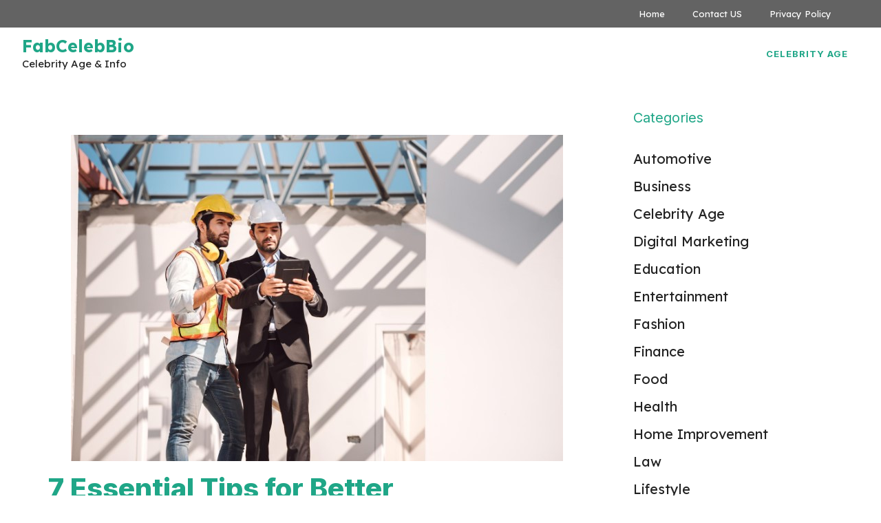

--- FILE ---
content_type: text/html; charset=UTF-8
request_url: https://fabcelebbio.com/2024/06/24/7-tips-communication-construction-site/
body_size: 16259
content:
<!DOCTYPE html>
<html lang="en-US" prefix="og: https://ogp.me/ns#">
<head>
	<meta charset="UTF-8">
	<meta name="viewport" content="width=device-width, initial-scale=1">
<!-- Search Engine Optimization by Rank Math - https://rankmath.com/ -->
<title>7 Essential Tips for Better Communication in Construction Site</title>
<meta name="description" content="Despite its importance, communication in construction can often be challenging due to the complexity and scale of projects, diverse teams, and the use various."/>
<meta name="robots" content="index, follow, max-snippet:-1, max-video-preview:-1, max-image-preview:large"/>
<link rel="canonical" href="https://fabcelebbio.com/2024/06/24/7-tips-communication-construction-site/" />
<meta property="og:locale" content="en_US" />
<meta property="og:type" content="article" />
<meta property="og:title" content="7 Essential Tips for Better Communication in Construction Site" />
<meta property="og:description" content="Despite its importance, communication in construction can often be challenging due to the complexity and scale of projects, diverse teams, and the use various." />
<meta property="og:url" content="https://fabcelebbio.com/2024/06/24/7-tips-communication-construction-site/" />
<meta property="og:site_name" content="FabCelebBio" />
<meta property="article:section" content="Real Estate" />
<meta property="og:updated_time" content="2024-08-26T15:27:10+05:30" />
<meta property="og:image" content="https://fabcelebbio.com/wp-content/uploads/2024/06/7-Essential-Tips-for-Better-Communication-in-Construction-Site.jpg" />
<meta property="og:image:secure_url" content="https://fabcelebbio.com/wp-content/uploads/2024/06/7-Essential-Tips-for-Better-Communication-in-Construction-Site.jpg" />
<meta property="og:image:width" content="715" />
<meta property="og:image:height" content="474" />
<meta property="og:image:alt" content="7 Essential Tips for Better Communication in Construction Site" />
<meta property="og:image:type" content="image/jpeg" />
<meta property="article:published_time" content="2024-06-24T10:41:11+05:30" />
<meta property="article:modified_time" content="2024-08-26T15:27:10+05:30" />
<meta name="twitter:card" content="summary_large_image" />
<meta name="twitter:title" content="7 Essential Tips for Better Communication in Construction Site" />
<meta name="twitter:description" content="Despite its importance, communication in construction can often be challenging due to the complexity and scale of projects, diverse teams, and the use various." />
<meta name="twitter:image" content="https://fabcelebbio.com/wp-content/uploads/2024/06/7-Essential-Tips-for-Better-Communication-in-Construction-Site.jpg" />
<meta name="twitter:label1" content="Written by" />
<meta name="twitter:data1" content="Henry William" />
<meta name="twitter:label2" content="Time to read" />
<meta name="twitter:data2" content="5 minutes" />
<script type="application/ld+json" class="rank-math-schema">{"@context":"https://schema.org","@graph":[{"@type":["Person","Organization"],"@id":"https://fabcelebbio.com/#person","name":"FabCelebBio"},{"@type":"WebSite","@id":"https://fabcelebbio.com/#website","url":"https://fabcelebbio.com","name":"FabCelebBio","publisher":{"@id":"https://fabcelebbio.com/#person"},"inLanguage":"en-US"},{"@type":"ImageObject","@id":"https://fabcelebbio.com/wp-content/uploads/2024/06/7-Essential-Tips-for-Better-Communication-in-Construction-Site.jpg","url":"https://fabcelebbio.com/wp-content/uploads/2024/06/7-Essential-Tips-for-Better-Communication-in-Construction-Site.jpg","width":"715","height":"474","caption":"7 Essential Tips for Better Communication in Construction Site","inLanguage":"en-US"},{"@type":"WebPage","@id":"https://fabcelebbio.com/2024/06/24/7-tips-communication-construction-site/#webpage","url":"https://fabcelebbio.com/2024/06/24/7-tips-communication-construction-site/","name":"7 Essential Tips for Better Communication in Construction Site","datePublished":"2024-06-24T10:41:11+05:30","dateModified":"2024-08-26T15:27:10+05:30","isPartOf":{"@id":"https://fabcelebbio.com/#website"},"primaryImageOfPage":{"@id":"https://fabcelebbio.com/wp-content/uploads/2024/06/7-Essential-Tips-for-Better-Communication-in-Construction-Site.jpg"},"inLanguage":"en-US"},{"@type":"Person","@id":"https://fabcelebbio.com/author/henry/","name":"Henry William","url":"https://fabcelebbio.com/author/henry/","image":{"@type":"ImageObject","@id":"https://secure.gravatar.com/avatar/d9f1a205c9a5983a4c98aee025539a305006acd966eb55c1460699a952f44998?s=96&amp;d=mm&amp;r=g","url":"https://secure.gravatar.com/avatar/d9f1a205c9a5983a4c98aee025539a305006acd966eb55c1460699a952f44998?s=96&amp;d=mm&amp;r=g","caption":"Henry William","inLanguage":"en-US"},"sameAs":["https://fabcelebbio.com"]},{"@type":"BlogPosting","headline":"7 Essential Tips for Better Communication in Construction Site","keywords":"Communication","datePublished":"2024-06-24T10:41:11+05:30","dateModified":"2024-08-26T15:27:10+05:30","articleSection":"Real Estate","author":{"@id":"https://fabcelebbio.com/author/henry/","name":"Henry William"},"publisher":{"@id":"https://fabcelebbio.com/#person"},"description":"Despite its importance, communication in construction can often be challenging due to the complexity and scale of projects, diverse teams, and the use various.","name":"7 Essential Tips for Better Communication in Construction Site","@id":"https://fabcelebbio.com/2024/06/24/7-tips-communication-construction-site/#richSnippet","isPartOf":{"@id":"https://fabcelebbio.com/2024/06/24/7-tips-communication-construction-site/#webpage"},"image":{"@id":"https://fabcelebbio.com/wp-content/uploads/2024/06/7-Essential-Tips-for-Better-Communication-in-Construction-Site.jpg"},"inLanguage":"en-US","mainEntityOfPage":{"@id":"https://fabcelebbio.com/2024/06/24/7-tips-communication-construction-site/#webpage"}}]}</script>
<!-- /Rank Math WordPress SEO plugin -->

<link href='https://fonts.gstatic.com' crossorigin rel='preconnect' />
<link href='https://fonts.googleapis.com' crossorigin rel='preconnect' />
<link rel="alternate" type="application/rss+xml" title="FabCelebBio &raquo; Feed" href="https://fabcelebbio.com/feed/" />
<link rel="alternate" type="application/rss+xml" title="FabCelebBio &raquo; Comments Feed" href="https://fabcelebbio.com/comments/feed/" />
<link rel="alternate" type="application/rss+xml" title="FabCelebBio &raquo; 7 Essential Tips for Better Communication in Construction Site Comments Feed" href="https://fabcelebbio.com/2024/06/24/7-tips-communication-construction-site/feed/" />
<link rel="alternate" title="oEmbed (JSON)" type="application/json+oembed" href="https://fabcelebbio.com/wp-json/oembed/1.0/embed?url=https%3A%2F%2Ffabcelebbio.com%2F2024%2F06%2F24%2F7-tips-communication-construction-site%2F" />
<link rel="alternate" title="oEmbed (XML)" type="text/xml+oembed" href="https://fabcelebbio.com/wp-json/oembed/1.0/embed?url=https%3A%2F%2Ffabcelebbio.com%2F2024%2F06%2F24%2F7-tips-communication-construction-site%2F&#038;format=xml" />
<style id='wp-img-auto-sizes-contain-inline-css'>
img:is([sizes=auto i],[sizes^="auto," i]){contain-intrinsic-size:3000px 1500px}
/*# sourceURL=wp-img-auto-sizes-contain-inline-css */
</style>
<style id='wp-emoji-styles-inline-css'>

	img.wp-smiley, img.emoji {
		display: inline !important;
		border: none !important;
		box-shadow: none !important;
		height: 1em !important;
		width: 1em !important;
		margin: 0 0.07em !important;
		vertical-align: -0.1em !important;
		background: none !important;
		padding: 0 !important;
	}
/*# sourceURL=wp-emoji-styles-inline-css */
</style>
<style id='wp-block-library-inline-css'>
:root{--wp-block-synced-color:#7a00df;--wp-block-synced-color--rgb:122,0,223;--wp-bound-block-color:var(--wp-block-synced-color);--wp-editor-canvas-background:#ddd;--wp-admin-theme-color:#007cba;--wp-admin-theme-color--rgb:0,124,186;--wp-admin-theme-color-darker-10:#006ba1;--wp-admin-theme-color-darker-10--rgb:0,107,160.5;--wp-admin-theme-color-darker-20:#005a87;--wp-admin-theme-color-darker-20--rgb:0,90,135;--wp-admin-border-width-focus:2px}@media (min-resolution:192dpi){:root{--wp-admin-border-width-focus:1.5px}}.wp-element-button{cursor:pointer}:root .has-very-light-gray-background-color{background-color:#eee}:root .has-very-dark-gray-background-color{background-color:#313131}:root .has-very-light-gray-color{color:#eee}:root .has-very-dark-gray-color{color:#313131}:root .has-vivid-green-cyan-to-vivid-cyan-blue-gradient-background{background:linear-gradient(135deg,#00d084,#0693e3)}:root .has-purple-crush-gradient-background{background:linear-gradient(135deg,#34e2e4,#4721fb 50%,#ab1dfe)}:root .has-hazy-dawn-gradient-background{background:linear-gradient(135deg,#faaca8,#dad0ec)}:root .has-subdued-olive-gradient-background{background:linear-gradient(135deg,#fafae1,#67a671)}:root .has-atomic-cream-gradient-background{background:linear-gradient(135deg,#fdd79a,#004a59)}:root .has-nightshade-gradient-background{background:linear-gradient(135deg,#330968,#31cdcf)}:root .has-midnight-gradient-background{background:linear-gradient(135deg,#020381,#2874fc)}:root{--wp--preset--font-size--normal:16px;--wp--preset--font-size--huge:42px}.has-regular-font-size{font-size:1em}.has-larger-font-size{font-size:2.625em}.has-normal-font-size{font-size:var(--wp--preset--font-size--normal)}.has-huge-font-size{font-size:var(--wp--preset--font-size--huge)}.has-text-align-center{text-align:center}.has-text-align-left{text-align:left}.has-text-align-right{text-align:right}.has-fit-text{white-space:nowrap!important}#end-resizable-editor-section{display:none}.aligncenter{clear:both}.items-justified-left{justify-content:flex-start}.items-justified-center{justify-content:center}.items-justified-right{justify-content:flex-end}.items-justified-space-between{justify-content:space-between}.screen-reader-text{border:0;clip-path:inset(50%);height:1px;margin:-1px;overflow:hidden;padding:0;position:absolute;width:1px;word-wrap:normal!important}.screen-reader-text:focus{background-color:#ddd;clip-path:none;color:#444;display:block;font-size:1em;height:auto;left:5px;line-height:normal;padding:15px 23px 14px;text-decoration:none;top:5px;width:auto;z-index:100000}html :where(.has-border-color){border-style:solid}html :where([style*=border-top-color]){border-top-style:solid}html :where([style*=border-right-color]){border-right-style:solid}html :where([style*=border-bottom-color]){border-bottom-style:solid}html :where([style*=border-left-color]){border-left-style:solid}html :where([style*=border-width]){border-style:solid}html :where([style*=border-top-width]){border-top-style:solid}html :where([style*=border-right-width]){border-right-style:solid}html :where([style*=border-bottom-width]){border-bottom-style:solid}html :where([style*=border-left-width]){border-left-style:solid}html :where(img[class*=wp-image-]){height:auto;max-width:100%}:where(figure){margin:0 0 1em}html :where(.is-position-sticky){--wp-admin--admin-bar--position-offset:var(--wp-admin--admin-bar--height,0px)}@media screen and (max-width:600px){html :where(.is-position-sticky){--wp-admin--admin-bar--position-offset:0px}}

/*# sourceURL=wp-block-library-inline-css */
</style><style id='global-styles-inline-css'>
:root{--wp--preset--aspect-ratio--square: 1;--wp--preset--aspect-ratio--4-3: 4/3;--wp--preset--aspect-ratio--3-4: 3/4;--wp--preset--aspect-ratio--3-2: 3/2;--wp--preset--aspect-ratio--2-3: 2/3;--wp--preset--aspect-ratio--16-9: 16/9;--wp--preset--aspect-ratio--9-16: 9/16;--wp--preset--color--black: #000000;--wp--preset--color--cyan-bluish-gray: #abb8c3;--wp--preset--color--white: #ffffff;--wp--preset--color--pale-pink: #f78da7;--wp--preset--color--vivid-red: #cf2e2e;--wp--preset--color--luminous-vivid-orange: #ff6900;--wp--preset--color--luminous-vivid-amber: #fcb900;--wp--preset--color--light-green-cyan: #7bdcb5;--wp--preset--color--vivid-green-cyan: #00d084;--wp--preset--color--pale-cyan-blue: #8ed1fc;--wp--preset--color--vivid-cyan-blue: #0693e3;--wp--preset--color--vivid-purple: #9b51e0;--wp--preset--color--contrast: var(--contrast);--wp--preset--color--contrast-2: var(--contrast-2);--wp--preset--color--contrast-3: var(--contrast-3);--wp--preset--color--base: var(--base);--wp--preset--color--base-2: var(--base-2);--wp--preset--color--base-3: var(--base-3);--wp--preset--color--accent: var(--accent);--wp--preset--gradient--vivid-cyan-blue-to-vivid-purple: linear-gradient(135deg,rgb(6,147,227) 0%,rgb(155,81,224) 100%);--wp--preset--gradient--light-green-cyan-to-vivid-green-cyan: linear-gradient(135deg,rgb(122,220,180) 0%,rgb(0,208,130) 100%);--wp--preset--gradient--luminous-vivid-amber-to-luminous-vivid-orange: linear-gradient(135deg,rgb(252,185,0) 0%,rgb(255,105,0) 100%);--wp--preset--gradient--luminous-vivid-orange-to-vivid-red: linear-gradient(135deg,rgb(255,105,0) 0%,rgb(207,46,46) 100%);--wp--preset--gradient--very-light-gray-to-cyan-bluish-gray: linear-gradient(135deg,rgb(238,238,238) 0%,rgb(169,184,195) 100%);--wp--preset--gradient--cool-to-warm-spectrum: linear-gradient(135deg,rgb(74,234,220) 0%,rgb(151,120,209) 20%,rgb(207,42,186) 40%,rgb(238,44,130) 60%,rgb(251,105,98) 80%,rgb(254,248,76) 100%);--wp--preset--gradient--blush-light-purple: linear-gradient(135deg,rgb(255,206,236) 0%,rgb(152,150,240) 100%);--wp--preset--gradient--blush-bordeaux: linear-gradient(135deg,rgb(254,205,165) 0%,rgb(254,45,45) 50%,rgb(107,0,62) 100%);--wp--preset--gradient--luminous-dusk: linear-gradient(135deg,rgb(255,203,112) 0%,rgb(199,81,192) 50%,rgb(65,88,208) 100%);--wp--preset--gradient--pale-ocean: linear-gradient(135deg,rgb(255,245,203) 0%,rgb(182,227,212) 50%,rgb(51,167,181) 100%);--wp--preset--gradient--electric-grass: linear-gradient(135deg,rgb(202,248,128) 0%,rgb(113,206,126) 100%);--wp--preset--gradient--midnight: linear-gradient(135deg,rgb(2,3,129) 0%,rgb(40,116,252) 100%);--wp--preset--font-size--small: 13px;--wp--preset--font-size--medium: 20px;--wp--preset--font-size--large: 36px;--wp--preset--font-size--x-large: 42px;--wp--preset--spacing--20: 0.44rem;--wp--preset--spacing--30: 0.67rem;--wp--preset--spacing--40: 1rem;--wp--preset--spacing--50: 1.5rem;--wp--preset--spacing--60: 2.25rem;--wp--preset--spacing--70: 3.38rem;--wp--preset--spacing--80: 5.06rem;--wp--preset--shadow--natural: 6px 6px 9px rgba(0, 0, 0, 0.2);--wp--preset--shadow--deep: 12px 12px 50px rgba(0, 0, 0, 0.4);--wp--preset--shadow--sharp: 6px 6px 0px rgba(0, 0, 0, 0.2);--wp--preset--shadow--outlined: 6px 6px 0px -3px rgb(255, 255, 255), 6px 6px rgb(0, 0, 0);--wp--preset--shadow--crisp: 6px 6px 0px rgb(0, 0, 0);}:where(.is-layout-flex){gap: 0.5em;}:where(.is-layout-grid){gap: 0.5em;}body .is-layout-flex{display: flex;}.is-layout-flex{flex-wrap: wrap;align-items: center;}.is-layout-flex > :is(*, div){margin: 0;}body .is-layout-grid{display: grid;}.is-layout-grid > :is(*, div){margin: 0;}:where(.wp-block-columns.is-layout-flex){gap: 2em;}:where(.wp-block-columns.is-layout-grid){gap: 2em;}:where(.wp-block-post-template.is-layout-flex){gap: 1.25em;}:where(.wp-block-post-template.is-layout-grid){gap: 1.25em;}.has-black-color{color: var(--wp--preset--color--black) !important;}.has-cyan-bluish-gray-color{color: var(--wp--preset--color--cyan-bluish-gray) !important;}.has-white-color{color: var(--wp--preset--color--white) !important;}.has-pale-pink-color{color: var(--wp--preset--color--pale-pink) !important;}.has-vivid-red-color{color: var(--wp--preset--color--vivid-red) !important;}.has-luminous-vivid-orange-color{color: var(--wp--preset--color--luminous-vivid-orange) !important;}.has-luminous-vivid-amber-color{color: var(--wp--preset--color--luminous-vivid-amber) !important;}.has-light-green-cyan-color{color: var(--wp--preset--color--light-green-cyan) !important;}.has-vivid-green-cyan-color{color: var(--wp--preset--color--vivid-green-cyan) !important;}.has-pale-cyan-blue-color{color: var(--wp--preset--color--pale-cyan-blue) !important;}.has-vivid-cyan-blue-color{color: var(--wp--preset--color--vivid-cyan-blue) !important;}.has-vivid-purple-color{color: var(--wp--preset--color--vivid-purple) !important;}.has-black-background-color{background-color: var(--wp--preset--color--black) !important;}.has-cyan-bluish-gray-background-color{background-color: var(--wp--preset--color--cyan-bluish-gray) !important;}.has-white-background-color{background-color: var(--wp--preset--color--white) !important;}.has-pale-pink-background-color{background-color: var(--wp--preset--color--pale-pink) !important;}.has-vivid-red-background-color{background-color: var(--wp--preset--color--vivid-red) !important;}.has-luminous-vivid-orange-background-color{background-color: var(--wp--preset--color--luminous-vivid-orange) !important;}.has-luminous-vivid-amber-background-color{background-color: var(--wp--preset--color--luminous-vivid-amber) !important;}.has-light-green-cyan-background-color{background-color: var(--wp--preset--color--light-green-cyan) !important;}.has-vivid-green-cyan-background-color{background-color: var(--wp--preset--color--vivid-green-cyan) !important;}.has-pale-cyan-blue-background-color{background-color: var(--wp--preset--color--pale-cyan-blue) !important;}.has-vivid-cyan-blue-background-color{background-color: var(--wp--preset--color--vivid-cyan-blue) !important;}.has-vivid-purple-background-color{background-color: var(--wp--preset--color--vivid-purple) !important;}.has-black-border-color{border-color: var(--wp--preset--color--black) !important;}.has-cyan-bluish-gray-border-color{border-color: var(--wp--preset--color--cyan-bluish-gray) !important;}.has-white-border-color{border-color: var(--wp--preset--color--white) !important;}.has-pale-pink-border-color{border-color: var(--wp--preset--color--pale-pink) !important;}.has-vivid-red-border-color{border-color: var(--wp--preset--color--vivid-red) !important;}.has-luminous-vivid-orange-border-color{border-color: var(--wp--preset--color--luminous-vivid-orange) !important;}.has-luminous-vivid-amber-border-color{border-color: var(--wp--preset--color--luminous-vivid-amber) !important;}.has-light-green-cyan-border-color{border-color: var(--wp--preset--color--light-green-cyan) !important;}.has-vivid-green-cyan-border-color{border-color: var(--wp--preset--color--vivid-green-cyan) !important;}.has-pale-cyan-blue-border-color{border-color: var(--wp--preset--color--pale-cyan-blue) !important;}.has-vivid-cyan-blue-border-color{border-color: var(--wp--preset--color--vivid-cyan-blue) !important;}.has-vivid-purple-border-color{border-color: var(--wp--preset--color--vivid-purple) !important;}.has-vivid-cyan-blue-to-vivid-purple-gradient-background{background: var(--wp--preset--gradient--vivid-cyan-blue-to-vivid-purple) !important;}.has-light-green-cyan-to-vivid-green-cyan-gradient-background{background: var(--wp--preset--gradient--light-green-cyan-to-vivid-green-cyan) !important;}.has-luminous-vivid-amber-to-luminous-vivid-orange-gradient-background{background: var(--wp--preset--gradient--luminous-vivid-amber-to-luminous-vivid-orange) !important;}.has-luminous-vivid-orange-to-vivid-red-gradient-background{background: var(--wp--preset--gradient--luminous-vivid-orange-to-vivid-red) !important;}.has-very-light-gray-to-cyan-bluish-gray-gradient-background{background: var(--wp--preset--gradient--very-light-gray-to-cyan-bluish-gray) !important;}.has-cool-to-warm-spectrum-gradient-background{background: var(--wp--preset--gradient--cool-to-warm-spectrum) !important;}.has-blush-light-purple-gradient-background{background: var(--wp--preset--gradient--blush-light-purple) !important;}.has-blush-bordeaux-gradient-background{background: var(--wp--preset--gradient--blush-bordeaux) !important;}.has-luminous-dusk-gradient-background{background: var(--wp--preset--gradient--luminous-dusk) !important;}.has-pale-ocean-gradient-background{background: var(--wp--preset--gradient--pale-ocean) !important;}.has-electric-grass-gradient-background{background: var(--wp--preset--gradient--electric-grass) !important;}.has-midnight-gradient-background{background: var(--wp--preset--gradient--midnight) !important;}.has-small-font-size{font-size: var(--wp--preset--font-size--small) !important;}.has-medium-font-size{font-size: var(--wp--preset--font-size--medium) !important;}.has-large-font-size{font-size: var(--wp--preset--font-size--large) !important;}.has-x-large-font-size{font-size: var(--wp--preset--font-size--x-large) !important;}
/*# sourceURL=global-styles-inline-css */
</style>

<style id='classic-theme-styles-inline-css'>
/*! This file is auto-generated */
.wp-block-button__link{color:#fff;background-color:#32373c;border-radius:9999px;box-shadow:none;text-decoration:none;padding:calc(.667em + 2px) calc(1.333em + 2px);font-size:1.125em}.wp-block-file__button{background:#32373c;color:#fff;text-decoration:none}
/*# sourceURL=/wp-includes/css/classic-themes.min.css */
</style>
<link rel='stylesheet' id='generate-comments-css' href='https://fabcelebbio.com/wp-content/themes/generatepress/assets/css/components/comments.min.css?ver=3.3.1' media='all' />
<link rel='stylesheet' id='generate-style-css' href='https://fabcelebbio.com/wp-content/themes/generatepress/assets/css/main.min.css?ver=3.3.1' media='all' />
<style id='generate-style-inline-css'>
.is-right-sidebar{width:30%;}.is-left-sidebar{width:30%;}.site-content .content-area{width:70%;}@media (max-width: 768px){.main-navigation .menu-toggle,.sidebar-nav-mobile:not(#sticky-placeholder){display:block;}.main-navigation ul,.gen-sidebar-nav,.main-navigation:not(.slideout-navigation):not(.toggled) .main-nav > ul,.has-inline-mobile-toggle #site-navigation .inside-navigation > *:not(.navigation-search):not(.main-nav){display:none;}.nav-align-right .inside-navigation,.nav-align-center .inside-navigation{justify-content:space-between;}.has-inline-mobile-toggle .mobile-menu-control-wrapper{display:flex;flex-wrap:wrap;}.has-inline-mobile-toggle .inside-header{flex-direction:row;text-align:left;flex-wrap:wrap;}.has-inline-mobile-toggle .header-widget,.has-inline-mobile-toggle #site-navigation{flex-basis:100%;}.nav-float-left .has-inline-mobile-toggle #site-navigation{order:10;}}
.dynamic-author-image-rounded{border-radius:100%;}.dynamic-featured-image, .dynamic-author-image{vertical-align:middle;}.one-container.blog .dynamic-content-template:not(:last-child), .one-container.archive .dynamic-content-template:not(:last-child){padding-bottom:0px;}.dynamic-entry-excerpt > p:last-child{margin-bottom:0px;}
/*# sourceURL=generate-style-inline-css */
</style>
<link rel='stylesheet' id='generate-google-fonts-css' href='https://fonts.googleapis.com/css?family=Lexend%3A100%2C200%2C300%2Cregular%2C500%2C600%2C700%2C800%2C900%7CInter%3A100%2C200%2C300%2Cregular%2C500%2C600%2C700%2C800%2C900&#038;display=swap&#038;ver=3.3.1' media='all' />
<link rel='stylesheet' id='generatepress-dynamic-css' href='https://fabcelebbio.com/wp-content/uploads/generatepress/style.min.css?ver=1704253846' media='all' />
<link rel='stylesheet' id='generate-blog-images-css' href='https://fabcelebbio.com/wp-content/plugins/gp-premium/blog/functions/css/featured-images.min.css?ver=2.3.1' media='all' />
<link rel='stylesheet' id='generate-secondary-nav-css' href='https://fabcelebbio.com/wp-content/plugins/gp-premium/secondary-nav/functions/css/main.min.css?ver=2.3.1' media='all' />
<style id='generate-secondary-nav-inline-css'>
.secondary-navigation{background-color:#636363;}.secondary-nav-below-header .secondary-navigation .inside-navigation.grid-container, .secondary-nav-above-header .secondary-navigation .inside-navigation.grid-container{padding:0px 12px 0px 12px;}.secondary-navigation .main-nav ul li a,.secondary-navigation .menu-toggle,.secondary-menu-bar-items .menu-bar-item > a{color:#ffffff;}.secondary-navigation .secondary-menu-bar-items{color:#ffffff;}button.secondary-menu-toggle:hover,button.secondary-menu-toggle:focus{color:#ffffff;}.widget-area .secondary-navigation{margin-bottom:0px;}.secondary-navigation ul ul{background-color:#303030;top:auto;}.secondary-navigation .main-nav ul ul li a{color:#ffffff;}.secondary-navigation .main-nav ul li:not([class*="current-menu-"]):hover > a, .secondary-navigation .main-nav ul li:not([class*="current-menu-"]):focus > a, .secondary-navigation .main-nav ul li.sfHover:not([class*="current-menu-"]) > a, .secondary-menu-bar-items .menu-bar-item:hover > a{color:#ffffff;background-color:#303030;}.secondary-navigation .main-nav ul ul li:not([class*="current-menu-"]):hover > a,.secondary-navigation .main-nav ul ul li:not([class*="current-menu-"]):focus > a,.secondary-navigation .main-nav ul ul li.sfHover:not([class*="current-menu-"]) > a{color:#ffffff;background-color:#474747;}.secondary-navigation .main-nav ul li[class*="current-menu-"] > a{color:#222222;background-color:#ffffff;}.secondary-navigation .main-nav ul ul li[class*="current-menu-"] > a{color:#ffffff;background-color:#474747;}.secondary-navigation.toggled .dropdown-menu-toggle:before{display:none;}@media (max-width: 768px) {.secondary-menu-bar-items .menu-bar-item:hover > a{background: none;color: #ffffff;}}
/*# sourceURL=generate-secondary-nav-inline-css */
</style>
<link rel='stylesheet' id='generate-secondary-nav-mobile-css' href='https://fabcelebbio.com/wp-content/plugins/gp-premium/secondary-nav/functions/css/main-mobile.min.css?ver=2.3.1' media='all' />
<link rel='stylesheet' id='generate-offside-css' href='https://fabcelebbio.com/wp-content/plugins/gp-premium/menu-plus/functions/css/offside.min.css?ver=2.3.1' media='all' />
<style id='generate-offside-inline-css'>
:root{--gp-slideout-width:265px;}.slideout-navigation.main-navigation{background-color:var(--base-3);}.slideout-navigation.main-navigation .main-nav ul li a{color:var(--contrast);}.slideout-navigation.main-navigation .main-nav ul li:not([class*="current-menu-"]):hover > a, .slideout-navigation.main-navigation .main-nav ul li:not([class*="current-menu-"]):focus > a, .slideout-navigation.main-navigation .main-nav ul li.sfHover:not([class*="current-menu-"]) > a{color:var(--contrast-2);background-color:var(--base-2);}.slideout-navigation.main-navigation .main-nav ul li[class*="current-menu-"] > a{color:var(--contrast);background-color:var(--base-3);}.slideout-navigation, .slideout-navigation a{color:var(--contrast);}.slideout-navigation button.slideout-exit{color:var(--contrast);padding-left:16px;padding-right:16px;}.slide-opened nav.toggled .menu-toggle:before{display:none;}@media (max-width: 768px){.menu-bar-item.slideout-toggle{display:none;}}
/*# sourceURL=generate-offside-inline-css */
</style>
<link rel="https://api.w.org/" href="https://fabcelebbio.com/wp-json/" /><link rel="alternate" title="JSON" type="application/json" href="https://fabcelebbio.com/wp-json/wp/v2/posts/887" /><link rel="EditURI" type="application/rsd+xml" title="RSD" href="https://fabcelebbio.com/xmlrpc.php?rsd" />
<meta name="generator" content="WordPress 6.9" />
<link rel='shortlink' href='https://fabcelebbio.com/?p=887' />
<meta name="google-site-verification" content="vMRFczP-iimZ9qlpZNUYpkwF4B3tYf-hCLFpk_x1mMA" />
<noscript><style>.lazyload[data-src]{display:none !important;}</style></noscript><style>.lazyload{background-image:none !important;}.lazyload:before{background-image:none !important;}</style><link rel="icon" href="https://fabcelebbio.com/wp-content/uploads/2024/01/cropped-A-1-32x32.png" sizes="32x32" />
<link rel="icon" href="https://fabcelebbio.com/wp-content/uploads/2024/01/cropped-A-1-192x192.png" sizes="192x192" />
<link rel="apple-touch-icon" href="https://fabcelebbio.com/wp-content/uploads/2024/01/cropped-A-1-180x180.png" />
<meta name="msapplication-TileImage" content="https://fabcelebbio.com/wp-content/uploads/2024/01/cropped-A-1-270x270.png" />
</head>

<body class="wp-singular post-template-default single single-post postid-887 single-format-standard wp-embed-responsive wp-theme-generatepress post-image-above-header post-image-aligned-center secondary-nav-above-header secondary-nav-aligned-right slideout-enabled slideout-mobile sticky-menu-fade right-sidebar nav-float-right separate-containers header-aligned-left dropdown-hover featured-image-active" itemtype="https://schema.org/Blog" itemscope>
	<a class="screen-reader-text skip-link" href="#content" title="Skip to content">Skip to content</a>			<nav id="secondary-navigation" class="secondary-navigation" itemtype="https://schema.org/SiteNavigationElement" itemscope="itemscope">
				<div class="inside-navigation grid-container grid-parent">
										<button class="menu-toggle secondary-menu-toggle">
						<span class="gp-icon icon-menu-bars"><svg viewBox="0 0 512 512" aria-hidden="true" xmlns="http://www.w3.org/2000/svg" width="1em" height="1em"><path d="M0 96c0-13.255 10.745-24 24-24h464c13.255 0 24 10.745 24 24s-10.745 24-24 24H24c-13.255 0-24-10.745-24-24zm0 160c0-13.255 10.745-24 24-24h464c13.255 0 24 10.745 24 24s-10.745 24-24 24H24c-13.255 0-24-10.745-24-24zm0 160c0-13.255 10.745-24 24-24h464c13.255 0 24 10.745 24 24s-10.745 24-24 24H24c-13.255 0-24-10.745-24-24z" /></svg><svg viewBox="0 0 512 512" aria-hidden="true" xmlns="http://www.w3.org/2000/svg" width="1em" height="1em"><path d="M71.029 71.029c9.373-9.372 24.569-9.372 33.942 0L256 222.059l151.029-151.03c9.373-9.372 24.569-9.372 33.942 0 9.372 9.373 9.372 24.569 0 33.942L289.941 256l151.03 151.029c9.372 9.373 9.372 24.569 0 33.942-9.373 9.372-24.569 9.372-33.942 0L256 289.941l-151.029 151.03c-9.373 9.372-24.569 9.372-33.942 0-9.372-9.373-9.372-24.569 0-33.942L222.059 256 71.029 104.971c-9.372-9.373-9.372-24.569 0-33.942z" /></svg></span><span class="mobile-menu">Menu</span>					</button>
					<div class="main-nav"><ul id="menu-footer" class=" secondary-menu sf-menu"><li id="menu-item-595" class="menu-item menu-item-type-custom menu-item-object-custom menu-item-home menu-item-595"><a href="https://fabcelebbio.com/">Home</a></li>
<li id="menu-item-597" class="menu-item menu-item-type-post_type menu-item-object-page menu-item-597"><a href="https://fabcelebbio.com/contact-us/">Contact US</a></li>
<li id="menu-item-596" class="menu-item menu-item-type-post_type menu-item-object-page menu-item-privacy-policy menu-item-596"><a rel="privacy-policy" href="https://fabcelebbio.com/privacy-policy/">Privacy Policy</a></li>
</ul></div>				</div><!-- .inside-navigation -->
			</nav><!-- #secondary-navigation -->
					<header class="site-header has-inline-mobile-toggle" id="masthead" aria-label="Site"  itemtype="https://schema.org/WPHeader" itemscope>
			<div class="inside-header">
				<div class="site-branding">
						<p class="main-title" itemprop="headline">
					<a href="https://fabcelebbio.com/" rel="home">
						FabCelebBio
					</a>
				</p>
						<p class="site-description" itemprop="description">
					Celebrity Age & Info
				</p>
					</div>	<nav class="main-navigation mobile-menu-control-wrapper" id="mobile-menu-control-wrapper" aria-label="Mobile Toggle">
		<div class="menu-bar-items"></div>		<button data-nav="site-navigation" class="menu-toggle" aria-controls="generate-slideout-menu" aria-expanded="false">
			<span class="gp-icon icon-menu-bars"><svg viewBox="0 0 512 512" aria-hidden="true" xmlns="http://www.w3.org/2000/svg" width="1em" height="1em"><path d="M0 96c0-13.255 10.745-24 24-24h464c13.255 0 24 10.745 24 24s-10.745 24-24 24H24c-13.255 0-24-10.745-24-24zm0 160c0-13.255 10.745-24 24-24h464c13.255 0 24 10.745 24 24s-10.745 24-24 24H24c-13.255 0-24-10.745-24-24zm0 160c0-13.255 10.745-24 24-24h464c13.255 0 24 10.745 24 24s-10.745 24-24 24H24c-13.255 0-24-10.745-24-24z" /></svg><svg viewBox="0 0 512 512" aria-hidden="true" xmlns="http://www.w3.org/2000/svg" width="1em" height="1em"><path d="M71.029 71.029c9.373-9.372 24.569-9.372 33.942 0L256 222.059l151.029-151.03c9.373-9.372 24.569-9.372 33.942 0 9.372 9.373 9.372 24.569 0 33.942L289.941 256l151.03 151.029c9.372 9.373 9.372 24.569 0 33.942-9.373 9.372-24.569 9.372-33.942 0L256 289.941l-151.029 151.03c-9.373 9.372-24.569 9.372-33.942 0-9.372-9.373-9.372-24.569 0-33.942L222.059 256 71.029 104.971c-9.372-9.373-9.372-24.569 0-33.942z" /></svg></span><span class="screen-reader-text">Menu</span>		</button>
	</nav>
			<nav class="main-navigation has-menu-bar-items sub-menu-right" id="site-navigation" aria-label="Primary"  itemtype="https://schema.org/SiteNavigationElement" itemscope>
			<div class="inside-navigation grid-container">
								<button class="menu-toggle" aria-controls="generate-slideout-menu" aria-expanded="false">
					<span class="gp-icon icon-menu-bars"><svg viewBox="0 0 512 512" aria-hidden="true" xmlns="http://www.w3.org/2000/svg" width="1em" height="1em"><path d="M0 96c0-13.255 10.745-24 24-24h464c13.255 0 24 10.745 24 24s-10.745 24-24 24H24c-13.255 0-24-10.745-24-24zm0 160c0-13.255 10.745-24 24-24h464c13.255 0 24 10.745 24 24s-10.745 24-24 24H24c-13.255 0-24-10.745-24-24zm0 160c0-13.255 10.745-24 24-24h464c13.255 0 24 10.745 24 24s-10.745 24-24 24H24c-13.255 0-24-10.745-24-24z" /></svg><svg viewBox="0 0 512 512" aria-hidden="true" xmlns="http://www.w3.org/2000/svg" width="1em" height="1em"><path d="M71.029 71.029c9.373-9.372 24.569-9.372 33.942 0L256 222.059l151.029-151.03c9.373-9.372 24.569-9.372 33.942 0 9.372 9.373 9.372 24.569 0 33.942L289.941 256l151.03 151.029c9.372 9.373 9.372 24.569 0 33.942-9.373 9.372-24.569 9.372-33.942 0L256 289.941l-151.029 151.03c-9.373 9.372-24.569 9.372-33.942 0-9.372-9.373-9.372-24.569 0-33.942L222.059 256 71.029 104.971c-9.372-9.373-9.372-24.569 0-33.942z" /></svg></span><span class="screen-reader-text">Menu</span>				</button>
				<div id="primary-menu" class="main-nav"><ul id="menu-primary" class=" menu sf-menu"><li id="menu-item-15" class="menu-item menu-item-type-taxonomy menu-item-object-category menu-item-15"><a href="https://fabcelebbio.com/category/celebrity-age/">Celebrity Age</a></li>
</ul></div><div class="menu-bar-items"></div>			</div>
		</nav>
					</div>
		</header>
		
	<div class="site grid-container container hfeed" id="page">
				<div class="site-content" id="content">
			
	<div class="content-area" id="primary">
		<main class="site-main" id="main">
			
<article id="post-887" class="post-887 post type-post status-publish format-standard has-post-thumbnail hentry category-real-estate" itemtype="https://schema.org/CreativeWork" itemscope>
	<div class="inside-article">
		<div class="featured-image  page-header-image-single ">
				<img width="715" height="474" src="[data-uri]" class="attachment-full size-full lazyload" alt="7 Essential Tips for Better Communication in Construction Site" itemprop="image" decoding="async" fetchpriority="high"   data-src="https://fabcelebbio.com/wp-content/uploads/2024/06/7-Essential-Tips-for-Better-Communication-in-Construction-Site.jpg" data-srcset="https://fabcelebbio.com/wp-content/uploads/2024/06/7-Essential-Tips-for-Better-Communication-in-Construction-Site.jpg 715w, https://fabcelebbio.com/wp-content/uploads/2024/06/7-Essential-Tips-for-Better-Communication-in-Construction-Site-300x199.jpg 300w" data-sizes="auto" data-eio-rwidth="715" data-eio-rheight="474" /><noscript><img width="715" height="474" src="https://fabcelebbio.com/wp-content/uploads/2024/06/7-Essential-Tips-for-Better-Communication-in-Construction-Site.jpg" class="attachment-full size-full" alt="7 Essential Tips for Better Communication in Construction Site" itemprop="image" decoding="async" fetchpriority="high" srcset="https://fabcelebbio.com/wp-content/uploads/2024/06/7-Essential-Tips-for-Better-Communication-in-Construction-Site.jpg 715w, https://fabcelebbio.com/wp-content/uploads/2024/06/7-Essential-Tips-for-Better-Communication-in-Construction-Site-300x199.jpg 300w" sizes="(max-width: 715px) 100vw, 715px" data-eio="l" /></noscript>
			</div>			<header class="entry-header" aria-label="Content">
				<h1 class="entry-title" itemprop="headline">7 Essential Tips for Better Communication in Construction Site</h1>		<div class="entry-meta">
			<span class="posted-on"><time class="updated" datetime="2024-08-26T15:27:10+05:30" itemprop="dateModified">August 26, 2024</time><time class="entry-date published" datetime="2024-06-24T10:41:11+05:30" itemprop="datePublished">June 24, 2024</time></span> <span class="byline">by <span class="author vcard" itemprop="author" itemtype="https://schema.org/Person" itemscope><a class="url fn n" href="https://fabcelebbio.com/author/henry/" title="View all posts by Henry William" rel="author" itemprop="url"><span class="author-name" itemprop="name">Henry William</span></a></span></span> 		</div>
					</header>
			
		<div class="entry-content" itemprop="text">
			<p><span style="font-weight: 400;">Effective communication is the cornerstone of any successful construction project. In an industry where multiple teams work together in dynamic and often hazardous environments, clear and efficient communication is crucial for ensuring safety, productivity, and the timely completion of projects. </span></p>
<p><span style="font-weight: 400;">Despite its importance, communication in construction can often be challenging due to the complexity and scale of projects, diverse teams, and the use of various technologies. This blog post explores various ways to boost communication in construction, ensuring that all stakeholders are aligned and projects run smoothly.</span></p>
<h2><strong>The Importance of Communication in Construction</strong></h2>
<p><span style="font-weight: 400;">Before delving into specific strategies, it’s important to understand why communication is so vital in construction. Effective communication:</span></p>
<ol>
<li style="font-weight: 400;" aria-level="1"><b>Enhances Safety:</b><span style="font-weight: 400;"> Clear communication helps prevent accidents by ensuring that all workers are aware of safety protocols and potential hazards.</span></li>
<li style="font-weight: 400;" aria-level="1"><b>Increases Efficiency:</b><span style="font-weight: 400;"> Good communication streamlines processes, reducing delays and misunderstandings.</span></li>
<li style="font-weight: 400;" aria-level="1"><b>Improves Collaboration:</b><span style="font-weight: 400;"> Facilitates better teamwork among diverse teams and stakeholders.</span></li>
<li style="font-weight: 400;" aria-level="1"><b>Ensures Quality:</b><span style="font-weight: 400;"> Helps maintain high standards by ensuring that everyone is on the same page regarding project specifications and requirements.</span></li>
</ol>
<h2><strong>Strategies to Boost Communication in Construction</strong></h2>
<h3><strong>1. Implement Advanced Communication Technologies</strong></h3>
<p><span style="font-weight: 400;">Adopting modern communication technologies can significantly improve information flow on construction sites.</span></p>
<ul>
<li style="font-weight: 400;" aria-level="1"><b>Mobile Devices and Apps:</b><span style="font-weight: 400;"> Smartphones and tablets equipped with specialized construction management apps can facilitate real-time communication among team members. Apps like Procore, PlanGrid, and Fieldwire allow for instant updates, sharing of blueprints, and task assignments.</span></li>
<li style="font-weight: 400;" aria-level="1"><b>Walkie-Talkies and Two-Way Radios:</b><span style="font-weight: 400;"> For immediate and direct communication, especially in noisy environments, two-way radios are indispensable.</span></li>
<li style="font-weight: 400;" aria-level="1"><b>Wearable Technology:</b><span style="font-weight: 400;"> Smart helmets and safety vests equipped with communication tools can enhance safety and ensure quick dissemination of information.</span></li>
</ul>
<h3><strong>2. Utilize Project Management Software</strong></h3>
<p><span style="font-weight: 400;">Project management software is essential for coordinating various aspects of construction projects.</span></p>
<ul>
<li style="font-weight: 400;" aria-level="1"><b>Cloud-Based Solutions:</b><span style="font-weight: 400;"> Platforms like Procore and Autodesk Construction Cloud enable all stakeholders to access project information from anywhere, ensuring everyone is working with the most up-to-date data.</span></li>
<li style="font-weight: 400;" aria-level="1"><b>Task Management Tools:</b><span style="font-weight: 400;"> Tools like Trello and Asana help assign tasks, set deadlines, and track progress, promoting accountability and clarity.</span></li>
</ul>
<div style="clear:both; margin-top:0em; margin-bottom:1em;"><a href="https://fabcelebbio.com/2024/09/17/frameless-glass-railings-property-value/" target="_blank" rel="dofollow" class="u809c1e514001ceeaf4440b0f589771a1"><!-- INLINE RELATED POSTS 1/3 //--><style> .u809c1e514001ceeaf4440b0f589771a1 { padding:0px; margin: 0; padding-top:1em!important; padding-bottom:1em!important; width:100%; display: block; font-weight:bold; background-color:#eaeaea; border:0!important; border-left:4px solid #34495E!important; text-decoration:none; } .u809c1e514001ceeaf4440b0f589771a1:active, .u809c1e514001ceeaf4440b0f589771a1:hover { opacity: 1; transition: opacity 250ms; webkit-transition: opacity 250ms; text-decoration:none; } .u809c1e514001ceeaf4440b0f589771a1 { transition: background-color 250ms; webkit-transition: background-color 250ms; opacity: 1; transition: opacity 250ms; webkit-transition: opacity 250ms; } .u809c1e514001ceeaf4440b0f589771a1 .ctaText { font-weight:bold; color:#464646; text-decoration:none; font-size: 16px; } .u809c1e514001ceeaf4440b0f589771a1 .postTitle { color:#000000; text-decoration: underline!important; font-size: 16px; } .u809c1e514001ceeaf4440b0f589771a1:hover .postTitle { text-decoration: underline!important; } </style><div style="padding-left:1em; padding-right:1em;"><span class="ctaText">See also</span>&nbsp; <span class="postTitle">5 Benefits of Frameless Glass Railings for Property Value</span></div></a></div><h3><strong>3. Establish Clear Communication Protocols</strong></h3>
<p><span style="font-weight: 400;">Having well-defined communication protocols ensures that information flows smoothly and reaches the right people at the right time.</span></p>
<ul>
<li style="font-weight: 400;" aria-level="1"><b>Regular Meetings:</b><span style="font-weight: 400;"> Schedule regular team meetings, both on-site and off-site, to discuss project progress, address issues, and plan ahead.</span></li>
<li style="font-weight: 400;" aria-level="1"><b>Chain of Command:</b><span style="font-weight: 400;"> Establish a clear chain of command so that everyone knows who to report to and where to get information.</span></li>
<li style="font-weight: 400;" aria-level="1"><b>Documentation:</b><span style="font-weight: 400;"> Ensure that all communications are documented. This includes meeting minutes, email correspondences, and progress reports.</span></li>
</ul>
<h3><strong>4. Training and Development</strong></h3>
<p><span style="font-weight: 400;">Investing in communication training for your team can pay off significantly.</span></p>
<ul>
<li style="font-weight: 400;" aria-level="1"><b>Workshops and Seminars:</b><span style="font-weight: 400;"> Regular training sessions on effective communication techniques can help improve interpersonal skills among workers.</span></li>
<li style="font-weight: 400;" aria-level="1"><b>Role-Playing Scenarios:</b><span style="font-weight: 400;"> Simulating real-life situations can help workers practice and improve their communication skills in a safe environment.</span></li>
</ul>
<h3><strong>5. Foster a Collaborative Culture</strong></h3>
<p><span style="font-weight: 400;">Creating a work environment that promotes open communication and collaboration can lead to better project outcomes.</span></p>
<ul>
<li style="font-weight: 400;" aria-level="1"><b>Encourage Feedback:</b><span style="font-weight: 400;"> Create channels for workers to provide feedback and suggestions. This can lead to innovative solutions and improve worker morale.</span></li>
<li style="font-weight: 400;" aria-level="1"><b>Team Building Activities:</b><span style="font-weight: 400;"> Regular team-building activities can strengthen relationships among team members, making communication more effective.</span></li>
</ul>
<h3><strong>6. Leverage Visual Communication Tools</strong></h3>
<p><span style="font-weight: 400;">Visual communication tools can help convey complex information quickly and clearly.</span></p>
<ul>
<li style="font-weight: 400;" aria-level="1"><b>Blueprints and Schematics:</b><span style="font-weight: 400;"> Ensure that all workers have access to the latest blueprints and schematics, and provide training on how to read them accurately.</span></li>
<li style="font-weight: 400;" aria-level="1"><b>Digital Displays:</b><span style="font-weight: 400;"> Use digital displays on-site to provide real-time updates, safety alerts, and instructions.</span></li>
<li style="font-weight: 400;" aria-level="1"><b>Drones:</b><span style="font-weight: 400;"> Drones can provide aerial views of the construction site, helping to communicate the progress and identify potential issues.</span></li>
</ul>
<div style="clear:both; margin-top:0em; margin-bottom:1em;"><a href="https://fabcelebbio.com/2024/07/27/budget-friendly-residential-flats-for-sale-in-gurgaon/" target="_blank" rel="dofollow" class="u5eba44e0162eafcd0171d8d6a4b01d1a"><!-- INLINE RELATED POSTS 2/3 //--><style> .u5eba44e0162eafcd0171d8d6a4b01d1a { padding:0px; margin: 0; padding-top:1em!important; padding-bottom:1em!important; width:100%; display: block; font-weight:bold; background-color:#eaeaea; border:0!important; border-left:4px solid #34495E!important; text-decoration:none; } .u5eba44e0162eafcd0171d8d6a4b01d1a:active, .u5eba44e0162eafcd0171d8d6a4b01d1a:hover { opacity: 1; transition: opacity 250ms; webkit-transition: opacity 250ms; text-decoration:none; } .u5eba44e0162eafcd0171d8d6a4b01d1a { transition: background-color 250ms; webkit-transition: background-color 250ms; opacity: 1; transition: opacity 250ms; webkit-transition: opacity 250ms; } .u5eba44e0162eafcd0171d8d6a4b01d1a .ctaText { font-weight:bold; color:#464646; text-decoration:none; font-size: 16px; } .u5eba44e0162eafcd0171d8d6a4b01d1a .postTitle { color:#000000; text-decoration: underline!important; font-size: 16px; } .u5eba44e0162eafcd0171d8d6a4b01d1a:hover .postTitle { text-decoration: underline!important; } </style><div style="padding-left:1em; padding-right:1em;"><span class="ctaText">See also</span>&nbsp; <span class="postTitle">Budget-Friendly Residential Flats for Sale in Gurgaon</span></div></a></div><h3><strong>7. Adopt Integrated Communication Solutions</strong></h3>
<p><span style="font-weight: 400;">Integrated communication solutions can centralize all communication channels, making it easier to manage and track.</span></p>
<ul>
<li style="font-weight: 400;" aria-level="1"><b>Unified Communication Platforms:</b><span style="font-weight: 400;"> Platforms like Microsoft Teams and Slack integrate various communication tools (messaging, video calls, file sharing) into one place, enhancing accessibility and efficiency.</span></li>
<li style="font-weight: 400;" aria-level="1"><b>Construction-Specific Platforms:</b><span style="font-weight: 400;"> Solutions like HKT’s suite of ICT solutions for construction offer integrated communication and management tools tailored specifically for the construction industry.</span></li>
</ul>
<h2><strong>Benefits of Enhanced Communication</strong></h2>
<p><span style="font-weight: 400;">Improving communication in construction offers numerous benefits that extend across various aspects of project management:</span></p>
<p><b>Increased Productivity:</b><span style="font-weight: 400;"> Streamlined communication leads to more efficient workflows and quicker decision-making. When team members clearly understand their tasks and responsibilities, they can perform their duties more effectively, leading to increased overall productivity and project momentum.</span></p>
<p><b>Reduced Delays:</b><span style="font-weight: 400;"> Timely communication helps prevent misunderstandings and reduces the likelihood of delays. Quick dissemination of information allows for prompt resolution of issues, ensuring that the project stays on schedule and avoids costly overruns.</span></p>
<p><b>Improved Safety:</b><span style="font-weight: 400;"> Better communication ensures that safety protocols are followed, reducing the risk of accidents. Regular updates and clear instructions help workers stay informed about potential hazards and necessary precautions, thereby creating a safer working environment.</span></p>
<p><b>Enhanced Quality:</b><span style="font-weight: 400;"> Clear communication helps maintain high-quality standards by ensuring that everyone understands the project requirements and expectations. Effective communication is especially critical in <span style="color: #0000ff;"><a style="color: #0000ff;" href="https://www.thewessongrp.com/expertise/wind-power-construction" target="_blank" rel="noopener">wind turbines construction</a></span>, where precise coordination ensures the successful assembly and installation of these complex structures. Consistent and precise information flow ensures that all team members are aligned, reducing errors and rework.</span></p>
<p><b>Better Stakeholder Engagement:</b><span style="font-weight: 400;"> Effective communication keeps all stakeholders informed and engaged, leading to higher satisfaction and fewer disputes. Regular updates and transparent communication build trust and foster a collaborative atmosphere, ensuring that stakeholders are aligned with project goals and progress.</span></p>
<div style="clear:both; margin-top:0em; margin-bottom:1em;"><a href="https://fabcelebbio.com/2025/08/02/who-buys-houses-fast-and-why/" target="_blank" rel="dofollow" class="u68d983b9c6ea2998966109164bf47716"><!-- INLINE RELATED POSTS 3/3 //--><style> .u68d983b9c6ea2998966109164bf47716 { padding:0px; margin: 0; padding-top:1em!important; padding-bottom:1em!important; width:100%; display: block; font-weight:bold; background-color:#eaeaea; border:0!important; border-left:4px solid #34495E!important; text-decoration:none; } .u68d983b9c6ea2998966109164bf47716:active, .u68d983b9c6ea2998966109164bf47716:hover { opacity: 1; transition: opacity 250ms; webkit-transition: opacity 250ms; text-decoration:none; } .u68d983b9c6ea2998966109164bf47716 { transition: background-color 250ms; webkit-transition: background-color 250ms; opacity: 1; transition: opacity 250ms; webkit-transition: opacity 250ms; } .u68d983b9c6ea2998966109164bf47716 .ctaText { font-weight:bold; color:#464646; text-decoration:none; font-size: 16px; } .u68d983b9c6ea2998966109164bf47716 .postTitle { color:#000000; text-decoration: underline!important; font-size: 16px; } .u68d983b9c6ea2998966109164bf47716:hover .postTitle { text-decoration: underline!important; } </style><div style="padding-left:1em; padding-right:1em;"><span class="ctaText">See also</span>&nbsp; <span class="postTitle">Who Buys Houses Fast and Why?</span></div></a></div><p><b>Greater Accountability:</b><span style="font-weight: 400;"> Clear communication protocols establish accountability among team members, as everyone knows their roles and responsibilities. This transparency helps in tracking progress and identifying areas needing improvement.</span></p>
<p><b>Cost Savings:</b><span style="font-weight: 400;"> Improved communication can lead to cost savings by minimizing errors, preventing delays, and enhancing resource allocation. Efficient information flow ensures that resources are used optimally, reducing wastage and unnecessary expenses.</span></p>
<p><span style="font-weight: 400;">Enhanced communication not only drives project success but also fosters a positive working environment, contributing to the overall growth and reputation of construction firms.</span></p>
<h2><strong>Conclusion</strong></h2>
<p><span style="font-weight: 400;">Effective communication is the backbone of successful construction projects. By adopting advanced communication technologies, utilizing project management software, establishing clear communication protocols, investing in training, fostering a collaborative <span style="color: #0000ff;"><a style="color: #0000ff;" href="https://fabcelebbio.com/2024/05/23/hidden-gems-colombia-a-journey-culture/">culture</a></span>, leveraging visual communication tools, and adopting integrated communication solutions, construction companies can significantly enhance their communication strategies. </span></p>
<p><span style="font-weight: 400;">These improvements not only boost efficiency and productivity but also ensure the safety and quality of construction projects. As the industry continues to evolve, staying informed about the latest communication tools and techniques will be crucial for maintaining a competitive edge and achieving project success.</span></p>
<p><span style="font-weight: 400;">For more information on how</span> <span style="color: #0000ff;"><a style="color: #0000ff;" href="https://www.hkt-enterprise.com/en/industries/construction" target="_blank" rel="noopener"><span style="font-weight: 400;">HKT construction solutions</span></a></span><span style="font-weight: 400;"> can benefit your construction site, visit the HKT Enterprise Solutions website and explore the comprehensive range of services available. Adopting HKT construction solutions not only enhances communication but also ensures that your construction projects run smoothly and efficiently, ultimately leading to greater success and profitability.</span></p>
		</div>

				<footer class="entry-meta" aria-label="Entry meta">
			<span class="cat-links"><span class="gp-icon icon-categories"><svg viewBox="0 0 512 512" aria-hidden="true" xmlns="http://www.w3.org/2000/svg" width="1em" height="1em"><path d="M0 112c0-26.51 21.49-48 48-48h110.014a48 48 0 0143.592 27.907l12.349 26.791A16 16 0 00228.486 128H464c26.51 0 48 21.49 48 48v224c0 26.51-21.49 48-48 48H48c-26.51 0-48-21.49-48-48V112z" /></svg></span><span class="screen-reader-text">Categories </span><a href="https://fabcelebbio.com/category/real-estate/" rel="category tag">Real Estate</a></span> 		<nav id="nav-below" class="post-navigation" aria-label="Posts">
			<div class="nav-previous"><span class="gp-icon icon-arrow-left"><svg viewBox="0 0 192 512" aria-hidden="true" xmlns="http://www.w3.org/2000/svg" width="1em" height="1em" fill-rule="evenodd" clip-rule="evenodd" stroke-linejoin="round" stroke-miterlimit="1.414"><path d="M178.425 138.212c0 2.265-1.133 4.813-2.832 6.512L64.276 256.001l111.317 111.277c1.7 1.7 2.832 4.247 2.832 6.513 0 2.265-1.133 4.813-2.832 6.512L161.43 394.46c-1.7 1.7-4.249 2.832-6.514 2.832-2.266 0-4.816-1.133-6.515-2.832L16.407 262.514c-1.699-1.7-2.832-4.248-2.832-6.513 0-2.265 1.133-4.813 2.832-6.512l131.994-131.947c1.7-1.699 4.249-2.831 6.515-2.831 2.265 0 4.815 1.132 6.514 2.831l14.163 14.157c1.7 1.7 2.832 3.965 2.832 6.513z" fill-rule="nonzero" /></svg></span><span class="prev"><a href="https://fabcelebbio.com/2024/06/23/does-slot777-win-jackpots/" rel="prev">Does Slot777 win jackpots?</a></span></div><div class="nav-next"><span class="gp-icon icon-arrow-right"><svg viewBox="0 0 192 512" aria-hidden="true" xmlns="http://www.w3.org/2000/svg" width="1em" height="1em" fill-rule="evenodd" clip-rule="evenodd" stroke-linejoin="round" stroke-miterlimit="1.414"><path d="M178.425 256.001c0 2.266-1.133 4.815-2.832 6.515L43.599 394.509c-1.7 1.7-4.248 2.833-6.514 2.833s-4.816-1.133-6.515-2.833l-14.163-14.162c-1.699-1.7-2.832-3.966-2.832-6.515 0-2.266 1.133-4.815 2.832-6.515l111.317-111.316L16.407 144.685c-1.699-1.7-2.832-4.249-2.832-6.515s1.133-4.815 2.832-6.515l14.163-14.162c1.7-1.7 4.249-2.833 6.515-2.833s4.815 1.133 6.514 2.833l131.994 131.993c1.7 1.7 2.832 4.249 2.832 6.515z" fill-rule="nonzero" /></svg></span><span class="next"><a href="https://fabcelebbio.com/2024/06/24/best-paint-for-plastic-bathtub-get-a-long-lasting-finish/" rel="next">Best Paint For Plastic Bathtub: Get A Long-Lasting Finish</a></span></div>		</nav>
				</footer>
			</div>
</article>

			<div class="comments-area">
				<div id="comments">

		<div id="respond" class="comment-respond">
		<h3 id="reply-title" class="comment-reply-title">Leave a Comment <small><a rel="nofollow" id="cancel-comment-reply-link" href="/2024/06/24/7-tips-communication-construction-site/#respond" style="display:none;">Cancel reply</a></small></h3><form action="https://fabcelebbio.com/wp-comments-post.php" method="post" id="commentform" class="comment-form"><p class="comment-form-comment"><label for="comment" class="screen-reader-text">Comment</label><textarea id="comment" name="comment" cols="45" rows="8" required></textarea></p><label for="author" class="screen-reader-text">Name</label><input placeholder="Name *" id="author" name="author" type="text" value="" size="30" required />
<label for="email" class="screen-reader-text">Email</label><input placeholder="Email *" id="email" name="email" type="email" value="" size="30" required />
<label for="url" class="screen-reader-text">Website</label><input placeholder="Website" id="url" name="url" type="url" value="" size="30" />
<p class="comment-form-cookies-consent"><input id="wp-comment-cookies-consent" name="wp-comment-cookies-consent" type="checkbox" value="yes" /> <label for="wp-comment-cookies-consent">Save my name, email, and website in this browser for the next time I comment.</label></p>
<p class="form-submit"><input name="submit" type="submit" id="submit" class="submit" value="Post Comment" /> <input type='hidden' name='comment_post_ID' value='887' id='comment_post_ID' />
<input type='hidden' name='comment_parent' id='comment_parent' value='0' />
</p></form>	</div><!-- #respond -->
	
</div><!-- #comments -->
			</div>

					</main>
	</div>

	<div class="widget-area sidebar is-right-sidebar" id="right-sidebar">
	<div class="inside-right-sidebar">
		<aside id="nav_menu-2" class="widget inner-padding widget_nav_menu"><h2 class="widget-title">Categories</h2><div class="menu-side-menu-container"><ul id="menu-side-menu" class="menu"><li id="menu-item-3327" class="menu-item menu-item-type-taxonomy menu-item-object-category menu-item-3327"><a href="https://fabcelebbio.com/category/automotive/">Automotive</a></li>
<li id="menu-item-3328" class="menu-item menu-item-type-taxonomy menu-item-object-category menu-item-3328"><a href="https://fabcelebbio.com/category/business/">Business</a></li>
<li id="menu-item-3329" class="menu-item menu-item-type-taxonomy menu-item-object-category menu-item-3329"><a href="https://fabcelebbio.com/category/celebrity-age/">Celebrity Age</a></li>
<li id="menu-item-3330" class="menu-item menu-item-type-taxonomy menu-item-object-category menu-item-3330"><a href="https://fabcelebbio.com/category/digital-marketing/">Digital Marketing</a></li>
<li id="menu-item-3331" class="menu-item menu-item-type-taxonomy menu-item-object-category menu-item-3331"><a href="https://fabcelebbio.com/category/education/">Education</a></li>
<li id="menu-item-3332" class="menu-item menu-item-type-taxonomy menu-item-object-category menu-item-3332"><a href="https://fabcelebbio.com/category/entertainment/">Entertainment</a></li>
<li id="menu-item-3333" class="menu-item menu-item-type-taxonomy menu-item-object-category menu-item-3333"><a href="https://fabcelebbio.com/category/fashion/">Fashion</a></li>
<li id="menu-item-3334" class="menu-item menu-item-type-taxonomy menu-item-object-category menu-item-3334"><a href="https://fabcelebbio.com/category/finance/">Finance</a></li>
<li id="menu-item-3335" class="menu-item menu-item-type-taxonomy menu-item-object-category menu-item-3335"><a href="https://fabcelebbio.com/category/food/">Food</a></li>
<li id="menu-item-3336" class="menu-item menu-item-type-taxonomy menu-item-object-category menu-item-3336"><a href="https://fabcelebbio.com/category/health/">Health</a></li>
<li id="menu-item-3337" class="menu-item menu-item-type-taxonomy menu-item-object-category menu-item-3337"><a href="https://fabcelebbio.com/category/home-improvement/">Home Improvement</a></li>
<li id="menu-item-3338" class="menu-item menu-item-type-taxonomy menu-item-object-category menu-item-3338"><a href="https://fabcelebbio.com/category/law/">Law</a></li>
<li id="menu-item-3339" class="menu-item menu-item-type-taxonomy menu-item-object-category menu-item-3339"><a href="https://fabcelebbio.com/category/lifestyle/">Lifestyle</a></li>
<li id="menu-item-3340" class="menu-item menu-item-type-taxonomy menu-item-object-category menu-item-3340"><a href="https://fabcelebbio.com/category/news/">News</a></li>
<li id="menu-item-3341" class="menu-item menu-item-type-taxonomy menu-item-object-category current-post-ancestor current-menu-parent current-post-parent menu-item-3341"><a href="https://fabcelebbio.com/category/real-estate/">Real Estate</a></li>
<li id="menu-item-3342" class="menu-item menu-item-type-taxonomy menu-item-object-category menu-item-3342"><a href="https://fabcelebbio.com/category/social-media/">Social media</a></li>
<li id="menu-item-3343" class="menu-item menu-item-type-taxonomy menu-item-object-category menu-item-3343"><a href="https://fabcelebbio.com/category/technology/">Technology</a></li>
<li id="menu-item-3344" class="menu-item menu-item-type-taxonomy menu-item-object-category menu-item-3344"><a href="https://fabcelebbio.com/category/travel/">Travel</a></li>
</ul></div></aside>	</div>
</div>

	</div>
</div>


<div class="site-footer">
			<footer class="site-info" aria-label="Site"  itemtype="https://schema.org/WPFooter" itemscope>
			<div class="inside-site-info grid-container">
								<div class="copyright-bar">
					@FabCelebBio2024				</div>
			</div>
		</footer>
		</div>

		<nav id="generate-slideout-menu" class="main-navigation slideout-navigation do-overlay" itemtype="https://schema.org/SiteNavigationElement" itemscope>
			<div class="inside-navigation grid-container grid-parent">
				<button class="slideout-exit has-svg-icon"><span class="gp-icon pro-close">
				<svg viewBox="0 0 512 512" aria-hidden="true" role="img" version="1.1" xmlns="http://www.w3.org/2000/svg" xmlns:xlink="http://www.w3.org/1999/xlink" width="1em" height="1em">
					<path d="M71.029 71.029c9.373-9.372 24.569-9.372 33.942 0L256 222.059l151.029-151.03c9.373-9.372 24.569-9.372 33.942 0 9.372 9.373 9.372 24.569 0 33.942L289.941 256l151.03 151.029c9.372 9.373 9.372 24.569 0 33.942-9.373 9.372-24.569 9.372-33.942 0L256 289.941l-151.029 151.03c-9.373 9.372-24.569 9.372-33.942 0-9.372-9.373-9.372-24.569 0-33.942L222.059 256 71.029 104.971c-9.372-9.373-9.372-24.569 0-33.942z" />
				</svg>
			</span> <span class="screen-reader-text">Close</span></button>			</div><!-- .inside-navigation -->
		</nav><!-- #site-navigation -->

		<script type="speculationrules">
{"prefetch":[{"source":"document","where":{"and":[{"href_matches":"/*"},{"not":{"href_matches":["/wp-*.php","/wp-admin/*","/wp-content/uploads/*","/wp-content/*","/wp-content/plugins/*","/wp-content/themes/generatepress/*","/*\\?(.+)"]}},{"not":{"selector_matches":"a[rel~=\"nofollow\"]"}},{"not":{"selector_matches":".no-prefetch, .no-prefetch a"}}]},"eagerness":"conservative"}]}
</script>
<script id="generate-a11y">!function(){"use strict";if("querySelector"in document&&"addEventListener"in window){var e=document.body;e.addEventListener("mousedown",function(){e.classList.add("using-mouse")}),e.addEventListener("keydown",function(){e.classList.remove("using-mouse")})}}();</script><script id="generate-offside-js-extra">
var offSide = {"side":"left"};
//# sourceURL=generate-offside-js-extra
</script>
<script src="https://fabcelebbio.com/wp-content/plugins/gp-premium/menu-plus/functions/js/offside.min.js?ver=2.3.1" id="generate-offside-js"></script>
<script id="eio-lazy-load-js-before">
var eio_lazy_vars = {"exactdn_domain":"","skip_autoscale":0,"threshold":0};
//# sourceURL=eio-lazy-load-js-before
</script>
<script src="https://fabcelebbio.com/wp-content/plugins/ewww-image-optimizer/includes/lazysizes.min.js?ver=770" id="eio-lazy-load-js" async data-wp-strategy="async"></script>
<script id="generate-menu-js-extra">
var generatepressMenu = {"toggleOpenedSubMenus":"1","openSubMenuLabel":"Open Sub-Menu","closeSubMenuLabel":"Close Sub-Menu"};
//# sourceURL=generate-menu-js-extra
</script>
<script src="https://fabcelebbio.com/wp-content/themes/generatepress/assets/js/menu.min.js?ver=3.3.1" id="generate-menu-js"></script>
<script src="https://fabcelebbio.com/wp-includes/js/comment-reply.min.js?ver=6.9" id="comment-reply-js" async data-wp-strategy="async" fetchpriority="low"></script>
<script id="wp-emoji-settings" type="application/json">
{"baseUrl":"https://s.w.org/images/core/emoji/17.0.2/72x72/","ext":".png","svgUrl":"https://s.w.org/images/core/emoji/17.0.2/svg/","svgExt":".svg","source":{"concatemoji":"https://fabcelebbio.com/wp-includes/js/wp-emoji-release.min.js?ver=6.9"}}
</script>
<script type="module">
/*! This file is auto-generated */
const a=JSON.parse(document.getElementById("wp-emoji-settings").textContent),o=(window._wpemojiSettings=a,"wpEmojiSettingsSupports"),s=["flag","emoji"];function i(e){try{var t={supportTests:e,timestamp:(new Date).valueOf()};sessionStorage.setItem(o,JSON.stringify(t))}catch(e){}}function c(e,t,n){e.clearRect(0,0,e.canvas.width,e.canvas.height),e.fillText(t,0,0);t=new Uint32Array(e.getImageData(0,0,e.canvas.width,e.canvas.height).data);e.clearRect(0,0,e.canvas.width,e.canvas.height),e.fillText(n,0,0);const a=new Uint32Array(e.getImageData(0,0,e.canvas.width,e.canvas.height).data);return t.every((e,t)=>e===a[t])}function p(e,t){e.clearRect(0,0,e.canvas.width,e.canvas.height),e.fillText(t,0,0);var n=e.getImageData(16,16,1,1);for(let e=0;e<n.data.length;e++)if(0!==n.data[e])return!1;return!0}function u(e,t,n,a){switch(t){case"flag":return n(e,"\ud83c\udff3\ufe0f\u200d\u26a7\ufe0f","\ud83c\udff3\ufe0f\u200b\u26a7\ufe0f")?!1:!n(e,"\ud83c\udde8\ud83c\uddf6","\ud83c\udde8\u200b\ud83c\uddf6")&&!n(e,"\ud83c\udff4\udb40\udc67\udb40\udc62\udb40\udc65\udb40\udc6e\udb40\udc67\udb40\udc7f","\ud83c\udff4\u200b\udb40\udc67\u200b\udb40\udc62\u200b\udb40\udc65\u200b\udb40\udc6e\u200b\udb40\udc67\u200b\udb40\udc7f");case"emoji":return!a(e,"\ud83e\u1fac8")}return!1}function f(e,t,n,a){let r;const o=(r="undefined"!=typeof WorkerGlobalScope&&self instanceof WorkerGlobalScope?new OffscreenCanvas(300,150):document.createElement("canvas")).getContext("2d",{willReadFrequently:!0}),s=(o.textBaseline="top",o.font="600 32px Arial",{});return e.forEach(e=>{s[e]=t(o,e,n,a)}),s}function r(e){var t=document.createElement("script");t.src=e,t.defer=!0,document.head.appendChild(t)}a.supports={everything:!0,everythingExceptFlag:!0},new Promise(t=>{let n=function(){try{var e=JSON.parse(sessionStorage.getItem(o));if("object"==typeof e&&"number"==typeof e.timestamp&&(new Date).valueOf()<e.timestamp+604800&&"object"==typeof e.supportTests)return e.supportTests}catch(e){}return null}();if(!n){if("undefined"!=typeof Worker&&"undefined"!=typeof OffscreenCanvas&&"undefined"!=typeof URL&&URL.createObjectURL&&"undefined"!=typeof Blob)try{var e="postMessage("+f.toString()+"("+[JSON.stringify(s),u.toString(),c.toString(),p.toString()].join(",")+"));",a=new Blob([e],{type:"text/javascript"});const r=new Worker(URL.createObjectURL(a),{name:"wpTestEmojiSupports"});return void(r.onmessage=e=>{i(n=e.data),r.terminate(),t(n)})}catch(e){}i(n=f(s,u,c,p))}t(n)}).then(e=>{for(const n in e)a.supports[n]=e[n],a.supports.everything=a.supports.everything&&a.supports[n],"flag"!==n&&(a.supports.everythingExceptFlag=a.supports.everythingExceptFlag&&a.supports[n]);var t;a.supports.everythingExceptFlag=a.supports.everythingExceptFlag&&!a.supports.flag,a.supports.everything||((t=a.source||{}).concatemoji?r(t.concatemoji):t.wpemoji&&t.twemoji&&(r(t.twemoji),r(t.wpemoji)))});
//# sourceURL=https://fabcelebbio.com/wp-includes/js/wp-emoji-loader.min.js
</script>

<script defer src="https://static.cloudflareinsights.com/beacon.min.js/vcd15cbe7772f49c399c6a5babf22c1241717689176015" integrity="sha512-ZpsOmlRQV6y907TI0dKBHq9Md29nnaEIPlkf84rnaERnq6zvWvPUqr2ft8M1aS28oN72PdrCzSjY4U6VaAw1EQ==" data-cf-beacon='{"version":"2024.11.0","token":"4c868a0e986249389fde91146b73392b","r":1,"server_timing":{"name":{"cfCacheStatus":true,"cfEdge":true,"cfExtPri":true,"cfL4":true,"cfOrigin":true,"cfSpeedBrain":true},"location_startswith":null}}' crossorigin="anonymous"></script>
</body>
</html>


<!-- Page cached by LiteSpeed Cache 6.2.0.1 on 2026-01-26 09:17:32 -->